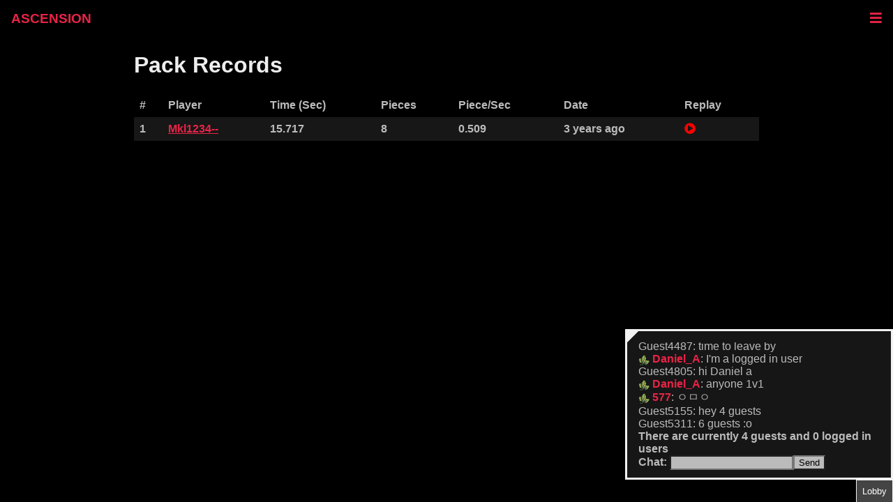

--- FILE ---
content_type: text/html; charset=utf-8
request_url: https://asc.winternebs.com/records/9/642f3dae744f852fda184593
body_size: 3726
content:
<!DOCTYPE html><html lang="en"><head><title>ASC | Pack Records</title><link rel="stylesheet" href="/stylesheets/core.css"><link rel="stylesheet" href="https://cdnjs.cloudflare.com/ajax/libs/font-awesome/5.9.0/css/all.min.css"><link rel="apple-touch-icon" sizes="180x180" href="/assets/favicon/apple-touch-icon.png"><link rel="icon" type="image/png" sizes="32x32" href="/assets/favicon/favicon-32x32.png"><link rel="icon" type="image/png" sizes="16x16" href="/assets/favicon/favicon-16x16.png"><link rel="manifest" href="/assets/favicon/site.webmanifest"><link rel="mask-icon" href="/assets/favicon/safari-pinned-tab.svg" color="#5bbad5"><meta name="msapplication-TileColor" content="#da532c"><meta name="theme-color" content="#ffffff"><meta name="viewport" content="width=device-width, initial-scale=1.0"><meta charset="UTF-8"><meta name="description" content="Ascension is a block-puzzle game, where you twist and fit different pieces together to form horizontal rows.View user records for Pack here."><meta name="keywords" content="ASC,ascension,game,blocks,falling,sprint,pc"><meta name="author" content="winterNebs"><meta name="twitter:card" content="summary_large_image"><meta content="/assets/home/ascbanner.png" property="og:image"><link type="application/json+oembed" href="/assets/home/meta.json"><!-- chat and other scripts--><script src="/nav.js"></script><script src="https://cdnjs.cloudflare.com/ajax/libs/socket.io/2.3.0/socket.io.js" integrity="sha256-bQmrZe4yPnQrLTY+1gYylfNMBuGfnT/HKsCGX+9Xuqo=" crossorigin="anonymous"></script><script src="/chat.js"></script><meta name="viewport" content="width=device-width, initial-scale=1.0, maximum-scale=1.0, user-scalable=no"><script src="/client.js"></script><script src="https://cdnjs.cloudflare.com/ajax/libs/hammer.js/2.0.8/hammer.min.js" integrity="sha512-UXumZrZNiOwnTcZSHLOfcTs0aos2MzBWHXOHOuB0J/R44QB0dwY5JgfbvljXcklVf65Gc4El6RjZ+lnwd2az2g==" crossorigin="anonymous"></script></head><body><div class="topnav" id="topnav"><div><a class="show" href="/">ASCENSION </a></div><div><div class="dropdown"><button class="dropbtn" onclick="ASC.nav.toggle(`drop0`)">Single Player <i class="fas fa-chevron-down"></i></button><div class="dropdown-content" id="drop0"><a href="/game">Practice</a><a href="/sprint">Sprint</a><a href="/pc">Perfect Clear</a><a href="/dig">Dig (beta)</a><a href="/mutation">Mutation</a><a href="/combo">Combo Attack</a><a href="/pack">Pack</a><a href="/attack">Time Attack</a><a href="/ascade">Ascade</a></div></div><div class="dropdown"><button class="dropbtn" onclick="ASC.nav.toggle(`drop1`)">Maps <i class="fas fa-chevron-down"></i></button><div class="dropdown-content" id="drop1"><a href="/maps">Map List</a><a href="/designer">Map Editor</a></div></div><div class="dropdown"><button class="dropbtn" onclick="ASC.nav.toggle(`drop2`)">Records <i class="fas fa-chevron-down"></i></button><div class="dropdown-content" id="drop2"><a href="/records/5">Sprint</a><a href="/records/4">Perfect Clear</a><a href="/records/6">Mutation</a><a href="/records/7">Combo Attack</a><a href="/records/9">Pack</a><a href="/records/11">Time Attack</a><a href="/records/12">Ascade</a></div></div><a href="/multiplayer">1v1ᵃˡᵖʰᵃ</a><a href="/configs">Configs</a><div class="dropdown"><button class="dropbtn" onclick="ASC.nav.toggle(`drop4`)">Help <i class="fas fa-chevron-down"></i></button><div class="dropdown-content" id="drop4"><a href="/wiki">Wiki</a><a href="/tutorial">Beginner's Guide</a><a href="/changelog">Change Log</a></div></div></div><div><a href="/settings" title="Game Settings"><i class="fas fa-cog"> </i></a><a href="https://discord.gg/GjScWEh" target="_blank" rel="noopener noreferrer" title="Join the discord!"><i class="fab fa-discord"></i></a><a href="/login">Login</a><a class="icon show" href="javascript:void(0);" onclick="ASC.nav.expand()"><i class="fa fa-bars"></i></a></div></div><div></div><div class="content"><h1>Pack Records</h1><table class="readable" style="width:100%"><tr><th>#</th><th>Player</th><th>Time (Sec)</th><th>Pieces</th><th>Piece/Sec</th><th>Date</th><th>Replay</th></tr><tr> <td>1</td><td><a href="/users/Mkl1234--">Mkl1234-- </a></td><td>15.717</td><td>8</td><td>0.509</td><td title="Thu Apr 06 2023 21:46:22 GMT+0000 (Coordinated Universal Time)">3 years ago</td><td><a href="/replay/642f3dae744f852fda184594"> <i class="fas fa-play-circle" style="color:red; text-align: center;"></i></a></td></tr></table></div><div id="chat"><div id="tabdiv"><button class="closed-tab" id="roomtab" onclick="openRoom()">Room</button><button class="closed-tab" id="playtab" onclick="openLobby()">Plays</button><button class="closed-tab" id="lobbytab" onclick="openLobby()">Lobby</button></div><div id="chatdiv"><div class="ranchor" id="ranchor"></div><div class="chat-chat1" id="lobbybox"> </div><div class="chat-chat1" id="roombox"> </div><div class="chat-chat1" id="playbox"> </div><div id="msgsender"><label for="msg" id="ping">Chat: </label><input type="text" id="msg" name="msg"><button onClick="sendMsg()">Send</button></div></div></div><script>let chat = new ASC.chat.Chat();
let ping = document.getElementById("ping");
chat.updatePing = function(ms) {
    ping.innerText = "Chat (Ping: " + ms + " ms): ";
}
//-set vars for divs
let chatdiv = document.getElementById("chatdiv");
let lobbytab = document.getElementById("lobbytab");
let roomtab = document.getElementById("roomtab");
let playtab = document.getElementById("playtab");
let lobbydiv = document.getElementById("lobbybox");
let roomdiv = document.getElementById("roombox");
let playdiv = document.getElementById("playbox");
let msgsend = document.getElementById("msgsender");
    
let ranchor = document.getElementById("ranchor");
ranchor.addEventListener("mousedown", () => {
    document.body.addEventListener("mousemove", resize); 
    document.body.addEventListener("drag", resize); 
    document.body.style.cursor = "se-resize";
});
document.body.addEventListener("mouseup", () => {
    document.body.removeEventListener("mousemove", resize);
    document.body.removeEventListener("drag", resize);
    document.body.style.cursor = "auto";
});

function resize(e) {
    if(e.buttons !== 0){
        window.requestAnimationFrame(()=>{
            chatdiv.style.width =  Math.min(100 * (1 - e.clientX / window.innerWidth),100)  + "%"; 
            chatdiv.style.height = "calc(" + Math.min(100 * (1 - e.clientY / window.innerHeight),100)  + "% - 2rem)"; 
            if(e.stopPropagation) e.stopPropagation();
            if(e.preventDefault) e.preventDefault();
            e.cancelBubble=true;
            e.returnValue=false;
            if (document.selection) {
                document.selection.empty()
            } else {
                window.getSelection().removeAllRanges()
            }
            return false;
        });
    } else {
        document.body.removeEventListener("mousemove", resize);
        document.body.removeEventListener("drag", resize);
        document.body.style.cursor = "auto";
    }
}

roomtab.style.display = "none";
roomdiv.style.display = "none";
playtab.style.display = "none";
playdiv.style.display = "none";

chat.resetChat = function(l) {
    let removed = 0;
    let skip = 0;
    let child;
    while(removed < l && lobbydiv.childNodes.length - skip> 0){
        child = lobbydiv.childNodes[lobbydiv.childNodes.length-1-skip];
        if(child.nodeName === "P") {
            lobbydiv.removeChild(child);
            removed++;
        } else {
            skip++;
        }
    }
};
let tabs = [[lobbytab,lobbydiv,openLobby],[playtab,playdiv,openPlay],[roomtab,roomdiv,openRoom]];
function cycleTab(tab){
    //-chat div visible
    chatdiv.style.display = "block";
    tabs[tab][0].className = "open-tab";
    tabs[tab][0].onclick = closeAll;
    tabs[tab][1].style.display = "block";
    for(let i = 0; i < tabs.length; i++){
        if(i!==tab){
            tabs[i][0].className = "closed-tab";
            tabs[i][0].onclick = tabs[i][2];
            tabs[i][1].style.display = "none";
        }
    }
}
function openLobby() {
    cycleTab(0);
}
function openRoom() {
    cycleTab(2);
}
function openPlay() {
    cycleTab(1);
}
function closeAll() {
    chatdiv.style.display = "none";
    for(let i = 0; i < tabs.length; i++){
        tabs[i][0].className = "closed-tab";
        tabs[i][0].onclick = tabs[i][2];
        tabs[i][1].style.display = "none";
    }
}
//-do not show room if not in
//-make sure cannot send to room if not in
openLobby();
//-(chat?: string, sender?: string, g?: boolean, b?: boolean, room?: number)
chat.updateFunc = (c, b, r) => {
    //-some way to have url:
    //-replayer page links back to replay list
    //-something with highlighting replays
    if (c) {
        let chat = document.createElement("p");
        if (b) {
            let bold = document.createElement("STRONG");
            bold.textContent += c.message;
            chat.appendChild(bold);
        }// use append and do all at once
        else {
            if (c.sender.guest) {
                chat.textContent += c.sender.name + ": " + c.message;
            } else {
                if (c.sender.pfp !== "") {
                    let img = document.createElement("img");
                    img.src = "data:image/png;base64," + c.sender.pfp;
                    chat.append(img," ");
                }
                if (c.sender.badges) {
                    //-badges format
                    //-0 - Admin/mod?
                    //-1 - Founders x digits
                    //-2 - Yam Jam
                    let badges = [["admin"],["x","xx","xxx"],["yamjam"]];
                    let toolTip = [["Administrator"],["First 9 registered!","First 99 registered!","First 999 registered!"], ["Tournament Winner"]];
                    for(let i = 0; i < badges.length; i++) {
                        if(c.sender.badges[i]) {
                            let img = document.createElement("img");
                            img.src = "/assets/badges/"+badges[i][c.sender.badges[i]-1]+".png";
                            img.title = toolTip[i][c.sender.badges[i]-1];
                            chat.append(img, " ");
                        }
                    }
                }
                let link = document.createElement("a");
                link.href = "/users/" + c.sender.name;
                link.target = "_blank";
                link.rel = "noopener noreferrer";
                link.textContent += c.sender.name;
                chat.append(link, ": ", c.message);
            }
        }
        let objDiv;
        if (r) {
            objDiv = roomdiv;
        } else {
            objDiv = lobbydiv;
        }
        objDiv.appendChild(chat);
        objDiv.scrollTop = objDiv.scrollHeight;
    }
}
function sendMsg() {
    let msg = document.getElementById('msg')
    if(msg.value.trim().length > 0){
        if(lobbydiv.style.display === "none") {
            chat.sendMsg(msg.value.trim().slice(0,500), 1);
        } else {
            chat.sendMsg(msg.value.trim().slice(0,500), 0);
        }
        msg.value = "";
    }
}
document.getElementById('msg').addEventListener("keyup", function (event) {
    if (event.keyCode === 13) {
        //-Cancel the default action, if needed
        event.preventDefault();
        sendMsg();
    }
});</script></body></html>

--- FILE ---
content_type: application/javascript; charset=UTF-8
request_url: https://asc.winternebs.com/nav.js
body_size: 704
content:
var ASC;(ASC=void 0===ASC?{}:ASC).nav=(()=>{var e={603:e=>{e.exports.closeall=function(e){var t=document.getElementsByClassName("dropdown-content");for(let n=0;n<t.length;n++){var o=t[n];o.classList.contains("show")&&o.id!==e&&o.classList.remove("show")}},window.onclick=function(e){e.target.matches(".dropbtn")||ASC.nav.closeall("")},e.exports.toggle=function(e){ASC.nav.closeall(e),document.getElementById(e).classList.toggle("show")},e.exports.expand=function(){var e=document.getElementById("topnav");"topnav"===e.className?e.className+=" responsive":e.className="topnav"}}},t={};return function o(n){if(t[n])return t[n].exports;var s=t[n]={exports:{}};return e[n](s,s.exports,o),s.exports}(603)})();

--- FILE ---
content_type: application/javascript; charset=UTF-8
request_url: https://asc.winternebs.com/chat.js
body_size: 5085
content:
var ASC;(ASC = typeof ASC === "undefined" ? {} : ASC).chat =
/******/ (() => { // webpackBootstrap
/******/ 	"use strict";
/******/ 	var __webpack_modules__ = ({

/***/ "./public/typescripts/chat.ts":
/*!************************************!*\
  !*** ./public/typescripts/chat.ts ***!
  \************************************/
/*! flagged exports */
/*! export Chat [provided] [maybe used (runtime-defined)] [usage prevents renaming] */
/*! export __esModule [provided] [maybe used (runtime-defined)] [usage prevents renaming] */
/*! other exports [not provided] [maybe used (runtime-defined)] */
/*! runtime requirements: __webpack_exports__, __webpack_require__ */
/***/ ((__unused_webpack_module, exports, __webpack_require__) => {


Object.defineProperty(exports, "__esModule", ({ value: true }));
exports.Chat = void 0;
const communicationEnums_1 = __webpack_require__(/*! ../../shared/communicationEnums */ "./shared/communicationEnums.ts");
class Chat {
    constructor() {
        this.socket = io({ transports: ["websocket"], upgrade: false });
        this.updateFunc = (c, b, r) => { };
        this.updatePing = () => { };
        this.resetChat = () => { };
        window.addEventListener("beforeunload", (event) => {
            this.socket.close();
        });
        this.socket.on(communicationEnums_1.MP.MESSAGE, (message) => {
            this.updateFunc(message, false, message.room);
        });
        this.socket.on(communicationEnums_1.MP.SERVER_MESSAGE, (message) => {
            this.updateFunc(message, true);
        });
        this.socket.on(communicationEnums_1.MP.CHAT_HISTORY, (list) => {
            this.resetChat(20);
            for (let i of list.list) {
                this.updateFunc(i);
            }
        });
        this.socket.on(communicationEnums_1.MP.ADMIN_LIST, (users) => {
            console.log(users);
        });
        this.socket.on(communicationEnums_1.MP.GET_USERS, (users) => {
            let players = "";
            let spec = "";
            for (let p of users.players) {
                players += p.user.name + ", ";
            }
            for (let s of users.spec) {
                spec += s.name + ", ";
            }
            if (players !== "") {
                this.updateFunc({ message: "Playing: " + players.slice(0, -2) }, true, 1);
            }
            if (spec !== "") {
                this.updateFunc({ message: "Watching: " + spec.slice(0, -2) }, true, 1);
            }
        });
        this.socket.on(communicationEnums_1.MP.GAME_ALERT, (s) => {
            this.updateFunc({ message: s }, true, 1);
        });
        this.socket.on("pong", (ms) => {
            this.updatePing(ms);
        });
    }
    socketOn(event, fn) {
        this.socket.on(event, fn);
    }
    sendMsg(msg, room = 0) {
        let m = { type: communicationEnums_1.MP.SEND_MESSAGE, message: msg, room: room };
        this.socket.emit(communicationEnums_1.MP.SEND_MESSAGE, m);
    }
}
exports.Chat = Chat;


/***/ }),

/***/ "./shared/communicationEnums.ts":
/*!**************************************!*\
  !*** ./shared/communicationEnums.ts ***!
  \**************************************/
/*! unknown exports (runtime-defined) */
/*! runtime requirements: __webpack_exports__ */
/***/ ((__unused_webpack_module, exports) => {


Object.defineProperty(exports, "__esModule", ({ value: true }));
exports.MP = void 0;
var MP;
(function (MP) {
    ///// nav Enums/////
    MP["SEND_MESSAGE"] = "send_message";
    MP["MESSAGE"] = "message";
    MP["CONNECT"] = "connect";
    MP["DISCONNECT"] = "disconnect";
    MP["CHAT_HISTORY"] = "get_history";
    MP["SERVER_MESSAGE"] = "server_message";
    MP["ADMIN_LIST"] = "admin_list";
    ///// game Enums/////
    MP["START_GAME"] = "start_game";
    MP["INPUT"] = "input";
    MP["SPEC_INPUTS"] = "spec_input";
    MP["PLAYER_LIST"] = "player_list";
    MP["UID"] = "send_uid";
    MP["GAME_STARTED"] = "game_started";
    MP["GAME_STATE_CHANGE"] = "game_state_changed";
    MP["INCOMING_GARBAGE"] = "incoming_garbage";
    MP["CONFIG"] = "get_gamecfg";
    MP["RESYNC"] = "resync";
    MP["GAME_ALERT"] = "game_alert";
    ///// rOOM ENUMS/////
    MP["CREATE_GAME"] = "create_game";
    MP["GAME_LIST"] = "get_game_list";
    MP["JOIN_GAME"] = "join_game";
    MP["LEAVE_GAME"] = "leave_game";
    MP["GET_USERS"] = "get_user_list"; // iNcomign
})(MP = exports.MP || (exports.MP = {}));


/***/ })

/******/ 	});
/************************************************************************/
/******/ 	// The module cache
/******/ 	var __webpack_module_cache__ = {};
/******/ 	
/******/ 	// The require function
/******/ 	function __webpack_require__(moduleId) {
/******/ 		// Check if module is in cache
/******/ 		if(__webpack_module_cache__[moduleId]) {
/******/ 			return __webpack_module_cache__[moduleId].exports;
/******/ 		}
/******/ 		// Create a new module (and put it into the cache)
/******/ 		var module = __webpack_module_cache__[moduleId] = {
/******/ 			// no module.id needed
/******/ 			// no module.loaded needed
/******/ 			exports: {}
/******/ 		};
/******/ 	
/******/ 		// Execute the module function
/******/ 		__webpack_modules__[moduleId](module, module.exports, __webpack_require__);
/******/ 	
/******/ 		// Return the exports of the module
/******/ 		return module.exports;
/******/ 	}
/******/ 	
/************************************************************************/
/************************************************************************/
/******/ 	// module exports must be returned from runtime so entry inlining is disabled
/******/ 	// startup
/******/ 	// Load entry module and return exports
/******/ 	return __webpack_require__("./public/typescripts/chat.ts");
/******/ })()
;
//# sourceMappingURL=[data-uri]